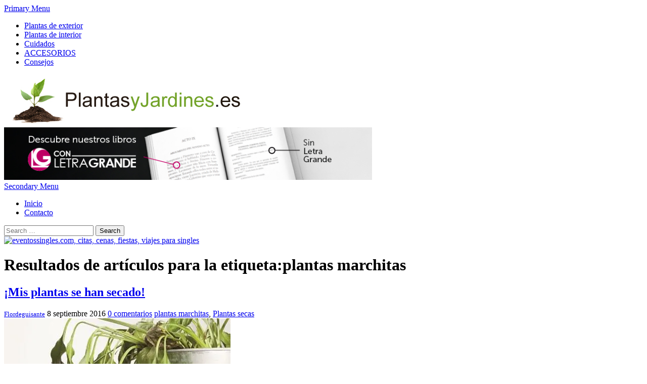

--- FILE ---
content_type: text/html; charset=UTF-8
request_url: https://www.plantasyjardines.es/tag/plantas-marchitas/
body_size: 13953
content:
<!DOCTYPE html>
<html class="no-js" lang="es">
<head>
<meta charset="UTF-8">
<meta name="viewport" content="width=device-width, initial-scale=1">
<link rel="profile" href="http://gmpg.org/xfn/11">
<link rel="pingback" href="https://www.plantasyjardines.es/xmlrpc.php">
<meta name="tradetracker-site-verification" content="3d28ced193794f4a4982e6a91cc8035cc7c81e0c" />

<script async='async' src='https://securepubads.g.doubleclick.net/static/glade.js'></script>


<title>Artículos con la etiqueta plantas marchitas - Página 1</title>

<!-- This site is optimized with the Yoast SEO plugin v9.0.3 - https://yoast.com/wordpress/plugins/seo/ -->
<meta name="description" content="Artículos etiquetados con el término plantas marchitas Página 1 de 1, Plantas de interior, plantas de exterior, paisajismo, jardines"/>
<link rel="canonical" href="https://www.plantasyjardines.es/tag/plantas-marchitas/" />
<link rel="publisher" href="https://plus.google.com/b/116795213836434203734/"/>
<meta name="twitter:card" content="summary" />
<meta name="twitter:description" content="Artículos etiquetados con el término plantas marchitas Página 1 de 1, Plantas de interior, plantas de exterior, paisajismo, jardines" />
<meta name="twitter:title" content="Artículos con la etiqueta plantas marchitas - Página 1" />
<!-- / Yoast SEO plugin. -->

<link rel='dns-prefetch' href='//s0.wp.com' />
<link rel='dns-prefetch' href='//s.w.org' />
<link rel="alternate" type="application/rss+xml" title="PlantasyJardines &raquo; Feed" href="https://www.plantasyjardines.es/feed/" />
<link rel="alternate" type="application/rss+xml" title="PlantasyJardines &raquo; RSS de los comentarios" href="https://www.plantasyjardines.es/comments/feed/" />
<link rel="alternate" type="application/rss+xml" title="PlantasyJardines &raquo; plantas marchitas RSS de la etiqueta" href="https://www.plantasyjardines.es/tag/plantas-marchitas/feed/" />
<!-- This site uses the Google Analytics by MonsterInsights plugin v7.10.4 - Using Analytics tracking - https://www.monsterinsights.com/ -->
<script type="text/javascript" data-cfasync="false">
	var mi_version         = '7.10.4';
	var mi_track_user      = true;
	var mi_no_track_reason = '';
	
	var disableStr = 'ga-disable-UA-678263-45';

	/* Function to detect opted out users */
	function __gaTrackerIsOptedOut() {
		return document.cookie.indexOf(disableStr + '=true') > -1;
	}

	/* Disable tracking if the opt-out cookie exists. */
	if ( __gaTrackerIsOptedOut() ) {
		window[disableStr] = true;
	}

	/* Opt-out function */
	function __gaTrackerOptout() {
	  document.cookie = disableStr + '=true; expires=Thu, 31 Dec 2099 23:59:59 UTC; path=/';
	  window[disableStr] = true;
	}
	
	if ( mi_track_user ) {
		(function(i,s,o,g,r,a,m){i['GoogleAnalyticsObject']=r;i[r]=i[r]||function(){
			(i[r].q=i[r].q||[]).push(arguments)},i[r].l=1*new Date();a=s.createElement(o),
			m=s.getElementsByTagName(o)[0];a.async=1;a.src=g;m.parentNode.insertBefore(a,m)
		})(window,document,'script','//www.google-analytics.com/analytics.js','__gaTracker');

		__gaTracker('create', 'UA-678263-45', 'auto');
		__gaTracker('set', 'forceSSL', true);
		__gaTracker('send','pageview');
	} else {
		console.log( "" );
		(function() {
			/* https://developers.google.com/analytics/devguides/collection/analyticsjs/ */
			var noopfn = function() {
				return null;
			};
			var noopnullfn = function() {
				return null;
			};
			var Tracker = function() {
				return null;
			};
			var p = Tracker.prototype;
			p.get = noopfn;
			p.set = noopfn;
			p.send = noopfn;
			var __gaTracker = function() {
				var len = arguments.length;
				if ( len === 0 ) {
					return;
				}
				var f = arguments[len-1];
				if ( typeof f !== 'object' || f === null || typeof f.hitCallback !== 'function' ) {
					console.log( 'Función desactivada __gaTracker(' + arguments[0] + " ....) porque no estás siendo rastreado. " + mi_no_track_reason );
					return;
				}
				try {
					f.hitCallback();
				} catch (ex) {

				}
			};
			__gaTracker.create = function() {
				return new Tracker();
			};
			__gaTracker.getByName = noopnullfn;
			__gaTracker.getAll = function() {
				return [];
			};
			__gaTracker.remove = noopfn;
			window['__gaTracker'] = __gaTracker;
					})();
		}
</script>
<!-- / Google Analytics by MonsterInsights -->
		<script type="text/javascript">
			window._wpemojiSettings = {"baseUrl":"https:\/\/s.w.org\/images\/core\/emoji\/11\/72x72\/","ext":".png","svgUrl":"https:\/\/s.w.org\/images\/core\/emoji\/11\/svg\/","svgExt":".svg","source":{"concatemoji":"https:\/\/www.plantasyjardines.es\/wp-includes\/js\/wp-emoji-release.min.js?ver=4.9.26"}};
			!function(e,a,t){var n,r,o,i=a.createElement("canvas"),p=i.getContext&&i.getContext("2d");function s(e,t){var a=String.fromCharCode;p.clearRect(0,0,i.width,i.height),p.fillText(a.apply(this,e),0,0);e=i.toDataURL();return p.clearRect(0,0,i.width,i.height),p.fillText(a.apply(this,t),0,0),e===i.toDataURL()}function c(e){var t=a.createElement("script");t.src=e,t.defer=t.type="text/javascript",a.getElementsByTagName("head")[0].appendChild(t)}for(o=Array("flag","emoji"),t.supports={everything:!0,everythingExceptFlag:!0},r=0;r<o.length;r++)t.supports[o[r]]=function(e){if(!p||!p.fillText)return!1;switch(p.textBaseline="top",p.font="600 32px Arial",e){case"flag":return s([55356,56826,55356,56819],[55356,56826,8203,55356,56819])?!1:!s([55356,57332,56128,56423,56128,56418,56128,56421,56128,56430,56128,56423,56128,56447],[55356,57332,8203,56128,56423,8203,56128,56418,8203,56128,56421,8203,56128,56430,8203,56128,56423,8203,56128,56447]);case"emoji":return!s([55358,56760,9792,65039],[55358,56760,8203,9792,65039])}return!1}(o[r]),t.supports.everything=t.supports.everything&&t.supports[o[r]],"flag"!==o[r]&&(t.supports.everythingExceptFlag=t.supports.everythingExceptFlag&&t.supports[o[r]]);t.supports.everythingExceptFlag=t.supports.everythingExceptFlag&&!t.supports.flag,t.DOMReady=!1,t.readyCallback=function(){t.DOMReady=!0},t.supports.everything||(n=function(){t.readyCallback()},a.addEventListener?(a.addEventListener("DOMContentLoaded",n,!1),e.addEventListener("load",n,!1)):(e.attachEvent("onload",n),a.attachEvent("onreadystatechange",function(){"complete"===a.readyState&&t.readyCallback()})),(n=t.source||{}).concatemoji?c(n.concatemoji):n.wpemoji&&n.twemoji&&(c(n.twemoji),c(n.wpemoji)))}(window,document,window._wpemojiSettings);
		</script>
		<style type="text/css">
img.wp-smiley,
img.emoji {
	display: inline !important;
	border: none !important;
	box-shadow: none !important;
	height: 1em !important;
	width: 1em !important;
	margin: 0 .07em !important;
	vertical-align: -0.1em !important;
	background: none !important;
	padding: 0 !important;
}
</style>
<link rel='stylesheet' id='cookie-notice-front-css'  href='https://www.plantasyjardines.es/wp-content/plugins/cookie-notice/css/front.min.css?ver=4.9.26' type='text/css' media='all' />
<link rel='stylesheet' id='junkie-shortcodes-css'  href='https://www.plantasyjardines.es/wp-content/plugins/theme-junkie-shortcodes/assets/css/junkie-shortcodes.css?ver=4.9.26' type='text/css' media='all' />
<link rel='stylesheet' id='wp-pagenavi-css'  href='https://www.plantasyjardines.es/wp-content/plugins/wp-pagenavi/pagenavi-css.css?ver=2.70' type='text/css' media='all' />
<link rel='stylesheet' id='supernews-style-css'  href='https://www.plantasyjardines.es/wp-content/themes/supernews/style.min.css?ver=4.9.26' type='text/css' media='all' />
<link rel='stylesheet' id='supernews-responsive-css'  href='https://www.plantasyjardines.es/wp-content/themes/supernews/assets/css/responsive.css?ver=4.9.26' type='text/css' media='all' />
<link rel='stylesheet' id='supernews-colors-css'  href='https://www.plantasyjardines.es/wp-content/themes/supernews/assets/css/colors/default.css?ver=4.9.26' type='text/css' media='all' />
<link rel='stylesheet' id='newsletter-css'  href='https://www.plantasyjardines.es/wp-content/plugins/newsletter/style.css?ver=6.7.2' type='text/css' media='all' />
<link rel='stylesheet' id='jetpack_css-css'  href='https://www.plantasyjardines.es/wp-content/plugins/jetpack/css/jetpack.css?ver=6.6.5' type='text/css' media='all' />
<script type='text/javascript' src='https://www.plantasyjardines.es/wp-includes/js/jquery/jquery.js?ver=1.12.4'></script>
<script type='text/javascript' src='https://www.plantasyjardines.es/wp-includes/js/jquery/jquery-migrate.min.js?ver=1.4.1'></script>
<script type='text/javascript'>
/* <![CDATA[ */
var monsterinsights_frontend = {"js_events_tracking":"true","download_extensions":"doc,pdf,ppt,zip,xls,docx,pptx,xlsx","inbound_paths":"[]","home_url":"https:\/\/www.plantasyjardines.es","hash_tracking":"false"};
/* ]]> */
</script>
<script type='text/javascript' src='https://www.plantasyjardines.es/wp-content/plugins/google-analytics-for-wordpress/assets/js/frontend.min.js?ver=7.10.4'></script>
<script type='text/javascript'>
/* <![CDATA[ */
var cnArgs = {"ajaxUrl":"https:\/\/www.plantasyjardines.es\/wp-admin\/admin-ajax.php","nonce":"98a07eb879","hideEffect":"fade","position":"bottom","onScroll":"0","onScrollOffset":"100","onClick":"0","cookieName":"cookie_notice_accepted","cookieTime":"2592000","cookieTimeRejected":"2592000","cookiePath":"\/","cookieDomain":"","redirection":"0","cache":"0","refuse":"0","revokeCookies":"0","revokeCookiesOpt":"automatic","secure":"1","coronabarActive":"0"};
/* ]]> */
</script>
<script type='text/javascript' src='https://www.plantasyjardines.es/wp-content/plugins/cookie-notice/js/front.min.js?ver=1.3.2'></script>
<link rel='https://api.w.org/' href='https://www.plantasyjardines.es/wp-json/' />
<link rel="EditURI" type="application/rsd+xml" title="RSD" href="https://www.plantasyjardines.es/xmlrpc.php?rsd" />
<link rel="wlwmanifest" type="application/wlwmanifest+xml" href="https://www.plantasyjardines.es/wp-includes/wlwmanifest.xml" /> 
<meta name="generator" content="WordPress 4.9.26" />
<script type="text/javascript">
(function(url){
	if(/(?:Chrome\/26\.0\.1410\.63 Safari\/537\.31|WordfenceTestMonBot)/.test(navigator.userAgent)){ return; }
	var addEvent = function(evt, handler) {
		if (window.addEventListener) {
			document.addEventListener(evt, handler, false);
		} else if (window.attachEvent) {
			document.attachEvent('on' + evt, handler);
		}
	};
	var removeEvent = function(evt, handler) {
		if (window.removeEventListener) {
			document.removeEventListener(evt, handler, false);
		} else if (window.detachEvent) {
			document.detachEvent('on' + evt, handler);
		}
	};
	var evts = 'contextmenu dblclick drag dragend dragenter dragleave dragover dragstart drop keydown keypress keyup mousedown mousemove mouseout mouseover mouseup mousewheel scroll'.split(' ');
	var logHuman = function() {
		if (window.wfLogHumanRan) { return; }
		window.wfLogHumanRan = true;
		var wfscr = document.createElement('script');
		wfscr.type = 'text/javascript';
		wfscr.async = true;
		wfscr.src = url + '&r=' + Math.random();
		(document.getElementsByTagName('head')[0]||document.getElementsByTagName('body')[0]).appendChild(wfscr);
		for (var i = 0; i < evts.length; i++) {
			removeEvent(evts[i], logHuman);
		}
	};
	for (var i = 0; i < evts.length; i++) {
		addEvent(evts[i], logHuman);
	}
})('//www.plantasyjardines.es/?wordfence_lh=1&hid=CD0D51D060BC12439BF746AA276D7E87');
</script>
<link rel='dns-prefetch' href='//v0.wordpress.com'/>
<link rel='dns-prefetch' href='//i0.wp.com'/>
<link rel='dns-prefetch' href='//i1.wp.com'/>
<link rel='dns-prefetch' href='//i2.wp.com'/>
<style type='text/css'>img#wpstats{display:none}</style><style type="text/css">.broken_link, a.broken_link {
	text-decoration: line-through;
}</style><!--[if lte IE 9]>
<script src="https://www.plantasyjardines.es/wp-content/themes/supernews/assets/js/html5shiv.js"></script>
<![endif]-->
</head>

<body class="archive tag tag-plantas-marchitas tag-586 cookies-not-set group-blog layout-3c" itemscope="itemscope" itemtype="http://schema.org/WebPage">

<div id="page" class="hfeed site">

	<header id="masthead" class="site-header container clearfix" role="banner" itemscope="itemscope" itemtype="http://schema.org/WPHeader">
		
		
	<div id="primary-bar" class="clearfix">
				
		<a id="primary-mobile-menu" href="#"><i class="fa fa-bars"></i> Primary Menu</a>

		<nav id="primary-nav" role="navigation" itemscope="itemscope" itemtype="http://schema.org/SiteNavigationElement">

			<ul id="primary-menu" class="sf-menu"><li  id="menu-item-12866" class="menu-item menu-item-type-taxonomy menu-item-object-category menu-item-12866"><a href="https://www.plantasyjardines.es/category/tu-jardin/plantas-de-exterior/">Plantas de exterior</a></li>
<li  id="menu-item-12867" class="menu-item menu-item-type-taxonomy menu-item-object-category menu-item-12867"><a href="https://www.plantasyjardines.es/category/tu-jardin/plantas-de-interior/">Plantas de interior</a></li>
<li  id="menu-item-12868" class="menu-item menu-item-type-taxonomy menu-item-object-category menu-item-12868"><a href="https://www.plantasyjardines.es/category/para-ti/cuidados/">Cuidados</a></li>
<li  id="menu-item-13343" class="menu-item menu-item-type-taxonomy menu-item-object-category menu-item-13343"><a href="https://www.plantasyjardines.es/category/accesorios/">ACCESORIOS</a></li>
<li  id="menu-item-13344" class="menu-item menu-item-type-taxonomy menu-item-object-category menu-item-13344"><a href="https://www.plantasyjardines.es/category/para-ti/consejos/">Consejos</a></li>
</ul>
		</nav><!-- #primary-nav -->
		
		
	</div><!-- #primary-bar -->


		<div id="logo" itemscope itemtype="http://schema.org/Brand">
<a href="https://www.plantasyjardines.es" itemprop="url" rel="home">
<img itemprop="logo" src="http://www.plantasyjardines.es/wp-content/uploads/2017/05/logo-pyj-new.jpg" alt="PlantasyJardines" />
</a>
</div>

					<div class="header-ad">
				<a target="_blank" title="¡Ediciones Letra Grande hace literatura para todos!" href="https://librosenletragrande.com"><img  style="width:728px" alt="¡Ediciones Letra Grande hace literatura para todos!" src="https://librosenletragrande.com/img/banners/LG_770_x_110.jpg"/></a>			</div>
		
		<div class="clearfix"></div>

		
	<div id="secondary-bar" class="clearfix">
				
		<a id="secondary-mobile-menu" href="#"><i class="fa fa-bars"></i> Secondary Menu</a>

		<nav id="secondary-nav" role="navigation">

			<ul id="secondary-menu" class="sf-menu"><li  id="menu-item-12864" class="menu-item menu-item-type-custom menu-item-object-custom menu-item-home menu-item-12864 home_item current_item"><a title="Plantas de interior y exterior" href="http://www.plantasyjardines.es"><i class="fa fa-home"></i>Inicio</a></li>
<li  id="menu-item-12865" class="menu-item menu-item-type-post_type menu-item-object-page menu-item-12865"><a href="https://www.plantasyjardines.es/contacto/">Contacto</a></li>
</ul>
		</nav><!-- #secondary-nav -->

		<div class="header-search">

			<i class="fa fa-search"></i>
			<i class="fa fa-times"></i>

			<div class="search-form">
				<form action="https://www.plantasyjardines.es/" id="searchform" method="get">
					<input type="text" name="s" id="s" placeholder="Search &hellip;">
					<button type="submit" name="submit" id="searchsubmit">Search</button>
				</form>
			</div><!-- .search-form -->		  

		</div><!-- .header-search -->

	</div><!-- #secondary-bar -->


	</header><!-- #masthead -->

	<main id="main" class="site-main container" role="main" style="display:block;">
	
	<div id="primary" class="content-area column">

					<div class="header-ad">
				<a target="_blank" title="eventossingles.com, citas, cenas, fiestas, viajes para singles" href="https://eventossingles.com/"><img alt="eventossingles.com, citas, cenas, fiestas, viajes para singles" src="https://eventossingles.com/img/banners/728x90.jpg"/></a>			</div>
		
		<div id="content" class="content-loop category-box blog-list" role="main" itemprop="mainContentOfPage" itemscope itemtype="http://schema.org/Blog">

		
			<h1 class="section-title"><strong>Resultados de artículos para la etiqueta:plantas marchitas</strong></h1>

			
									<article id="post-13502" class="post-13502 post type-post status-publish format-standard has-post-thumbnail hentry category-cuidados category-enfermedades-de-las-plantas-2 category-para-ti tag-plantas-marchitas tag-plantas-secas entry" itemscope="itemscope" itemtype="http://schema.org/BlogPosting" itemprop="blogPost">

	
	
	<h2 class="entry-title" itemprop="headline"><a href="https://www.plantasyjardines.es/mis-plantas-se-secado/" rel="bookmark" itemprop="url">¡Mis plantas se han secado!</a></h2>
			<div class="entry-meta">
				<span class="entry-author author vcard" itemprop="author" itemscope="itemscope" itemtype="http://schema.org/Person"><i class="fa fa-user"></i> <a class="url fn n" href="https://www.plantasyjardines.es/author/aurora/" itemprop="url"><small itemprop="name">Flordeguisante</small></a></span>
	
	<span class="entry-date"><i class="fa fa-clock-o"></i> <time class="entry-date published" datetime="2016-09-08T12:09:25+00:00" itemprop="datePublished">8 septiembre 2016</time></span>

			<span class="entry-comment"><i class="fa fa-comments"></i> <a href="https://www.plantasyjardines.es/mis-plantas-se-secado/#respond" itemprop="discussionURL">0 comentarios</a></span>
	
			<span class="entry-tags" itemprop="keywords"><i class="fa fa-tags"></i> <a href="https://www.plantasyjardines.es/tag/plantas-marchitas/" rel="tag">plantas marchitas</a>, <a href="https://www.plantasyjardines.es/tag/plantas-secas/" rel="tag">Plantas secas</a></span>
	
		</div><!-- .entry-meta -->
	
			<a href="https://www.plantasyjardines.es/mis-plantas-se-secado/"><img width="448" height="336" src="https://i2.wp.com/www.plantasyjardines.es/wp-content/uploads/2016/09/comp-3508050-plant-limp.jpg?resize=448%2C336&amp;ssl=1" class="entry-thumbnail wp-post-image" alt="¡Mis plantas se han secado!" srcset="https://i2.wp.com/www.plantasyjardines.es/wp-content/uploads/2016/09/comp-3508050-plant-limp.jpg?w=448&amp;ssl=1 448w, https://i2.wp.com/www.plantasyjardines.es/wp-content/uploads/2016/09/comp-3508050-plant-limp.jpg?resize=300%2C225&amp;ssl=1 300w, https://i2.wp.com/www.plantasyjardines.es/wp-content/uploads/2016/09/comp-3508050-plant-limp.jpg?resize=320%2C240&amp;ssl=1 320w" sizes="(max-width: 448px) 100vw, 448px" itemprop="image" data-attachment-id="13504" data-permalink="https://www.plantasyjardines.es/mis-plantas-se-secado/comp-3508050-plant-limp/" data-orig-file="https://i2.wp.com/www.plantasyjardines.es/wp-content/uploads/2016/09/comp-3508050-plant-limp.jpg?fit=448%2C336&amp;ssl=1" data-orig-size="448,336" data-comments-opened="1" data-image-meta="{&quot;aperture&quot;:&quot;0&quot;,&quot;credit&quot;:&quot;&quot;,&quot;camera&quot;:&quot;&quot;,&quot;caption&quot;:&quot;&quot;,&quot;created_timestamp&quot;:&quot;0&quot;,&quot;copyright&quot;:&quot;&quot;,&quot;focal_length&quot;:&quot;0&quot;,&quot;iso&quot;:&quot;0&quot;,&quot;shutter_speed&quot;:&quot;0&quot;,&quot;title&quot;:&quot;&quot;,&quot;orientation&quot;:&quot;0&quot;}" data-image-title="comp-3508050-plant-limp" data-image-description="" data-medium-file="https://i2.wp.com/www.plantasyjardines.es/wp-content/uploads/2016/09/comp-3508050-plant-limp.jpg?fit=300%2C225&amp;ssl=1" data-large-file="https://i2.wp.com/www.plantasyjardines.es/wp-content/uploads/2016/09/comp-3508050-plant-limp.jpg?fit=448%2C336&amp;ssl=1" /></a>
	
	<div class="entry-content" itemprop="description">
		<p>¿Tus plantas se han secado? Has vuelto de vacaciones y has encontrado a tus macetas marchitas? No te preocupes, es posible que todavía puedas recuperarlas. En muchas ocasiones, aunque las plantas tengan la apariencia de estar muertas, pueden haber entrado súbitamente en estado de letargo debido a condiciones extremas como el clima o la falta de riego.&hellip;</p>
	</div><!-- .entry-content -->

	<div class="more-link">
	    <a href="https://www.plantasyjardines.es/mis-plantas-se-secado/">Leer el resto del artículo</a>
	</div><!-- .more-link -->

	 
	
</article><!-- #post-## -->
				
			
									<article id="post-2888" class="post-2888 post type-post status-publish format-standard has-post-thumbnail hentry category-curiosidades tag-naranja tag-plantas-marchitas tag-trucos tag-zumo tag-zumo-de-naranja entry" itemscope="itemscope" itemtype="http://schema.org/BlogPosting" itemprop="blogPost">

	
	
	<h2 class="entry-title" itemprop="headline"><a href="https://www.plantasyjardines.es/zumo-de-naranja-para-plantas-marchitas/" rel="bookmark" itemprop="url">Zumo de naranja para plantas marchitas</a></h2>
			<div class="entry-meta">
				<span class="entry-author author vcard" itemprop="author" itemscope="itemscope" itemtype="http://schema.org/Person"><i class="fa fa-user"></i> <a class="url fn n" href="https://www.plantasyjardines.es/author/calintz/" itemprop="url"><small itemprop="name">Calintz</small></a></span>
	
	<span class="entry-date"><i class="fa fa-clock-o"></i> <time class="entry-date published" datetime="2010-10-28T10:30:42+00:00" itemprop="datePublished">28 octubre 2010</time></span>

			<span class="entry-comment"><i class="fa fa-comments"></i> <a href="https://www.plantasyjardines.es/zumo-de-naranja-para-plantas-marchitas/#respond" itemprop="discussionURL">0 comentarios</a></span>
	
			<span class="entry-tags" itemprop="keywords"><i class="fa fa-tags"></i> <a href="https://www.plantasyjardines.es/tag/naranja/" rel="tag">naranja</a>, <a href="https://www.plantasyjardines.es/tag/plantas-marchitas/" rel="tag">plantas marchitas</a>, <a href="https://www.plantasyjardines.es/tag/trucos/" rel="tag">trucos</a>, <a href="https://www.plantasyjardines.es/tag/zumo/" rel="tag">zumo</a>, <a href="https://www.plantasyjardines.es/tag/zumo-de-naranja/" rel="tag">zumo de naranja</a></span>
	
		</div><!-- .entry-meta -->
	
			<a href="https://www.plantasyjardines.es/zumo-de-naranja-para-plantas-marchitas/"><img width="283" height="310" src="https://i2.wp.com/www.plantasyjardines.es/wp-content/uploads/2010/10/marchita.gif?resize=283%2C310&amp;ssl=1" class="entry-thumbnail wp-post-image" alt="Zumo de naranja para plantas marchitas" srcset="https://i2.wp.com/www.plantasyjardines.es/wp-content/uploads/2010/10/marchita.gif?w=283&amp;ssl=1 283w, https://i2.wp.com/www.plantasyjardines.es/wp-content/uploads/2010/10/marchita.gif?resize=273%2C300&amp;ssl=1 273w" sizes="(max-width: 283px) 100vw, 283px" itemprop="image" data-attachment-id="2890" data-permalink="https://www.plantasyjardines.es/zumo-de-naranja-para-plantas-marchitas/marchita/" data-orig-file="https://i2.wp.com/www.plantasyjardines.es/wp-content/uploads/2010/10/marchita.gif?fit=283%2C310&amp;ssl=1" data-orig-size="283,310" data-comments-opened="1" data-image-meta="{&quot;aperture&quot;:&quot;0&quot;,&quot;credit&quot;:&quot;&quot;,&quot;camera&quot;:&quot;&quot;,&quot;caption&quot;:&quot;&quot;,&quot;created_timestamp&quot;:&quot;0&quot;,&quot;copyright&quot;:&quot;&quot;,&quot;focal_length&quot;:&quot;0&quot;,&quot;iso&quot;:&quot;0&quot;,&quot;shutter_speed&quot;:&quot;0&quot;,&quot;title&quot;:&quot;&quot;}" data-image-title="marchita" data-image-description="" data-medium-file="https://i2.wp.com/www.plantasyjardines.es/wp-content/uploads/2010/10/marchita.gif?fit=273%2C300&amp;ssl=1" data-large-file="https://i2.wp.com/www.plantasyjardines.es/wp-content/uploads/2010/10/marchita.gif?fit=283%2C310&amp;ssl=1" /></a>
	
	<div class="entry-content" itemprop="description">
		<p>Cuando nos despistamos con las plantas a menudo nos damos cuenta tarde de que una planta se ha marchitado e intentamos por todos los medios poner remedio echándole agua, intentando revivirla. Sin embargo, quizás un remedio más efectivo, aparte de darle unos mayores cuidados durante unos días, sería usar el zumo de naranja. Este truco&hellip;</p>
	</div><!-- .entry-content -->

	<div class="more-link">
	    <a href="https://www.plantasyjardines.es/zumo-de-naranja-para-plantas-marchitas/">Leer el resto del artículo</a>
	</div><!-- .more-link -->

	 
	
</article><!-- #post-## -->
				
			
			<div class="clearfix"></div>

			
	

		
		</div><!-- #content -->
	</div><!-- #primary -->


<div class="widget-area sidbear sidebar1 column" role="complementary" aria-label="Secondary Sidebar" itemscope="itemscope" itemtype="http://schema.org/WPSideBar">
	<aside id="supernews-recent-2" class="widget widget-supernews-recent posts-thumbnail-widget"><h3 class="widget-title"><strong>Artículos recientes</strong></h3><ul class="standard-style"><li><a href="https://www.plantasyjardines.es/trabajos-otono-jardin/" rel="bookmark"><img width="64" height="64" src="https://i0.wp.com/www.plantasyjardines.es/wp-content/uploads/2016/09/tareas-de-jardineria-para-otono.jpg?resize=64%2C64&amp;ssl=1" class="entry-thumb wp-post-image" alt="Trabajos de otoño para el jardín" srcset="https://i0.wp.com/www.plantasyjardines.es/wp-content/uploads/2016/09/tareas-de-jardineria-para-otono.jpg?resize=150%2C150&amp;ssl=1 150w, https://i0.wp.com/www.plantasyjardines.es/wp-content/uploads/2016/09/tareas-de-jardineria-para-otono.jpg?resize=65%2C65&amp;ssl=1 65w, https://i0.wp.com/www.plantasyjardines.es/wp-content/uploads/2016/09/tareas-de-jardineria-para-otono.jpg?resize=200%2C200&amp;ssl=1 200w, https://i0.wp.com/www.plantasyjardines.es/wp-content/uploads/2016/09/tareas-de-jardineria-para-otono.jpg?resize=90%2C90&amp;ssl=1 90w, https://i0.wp.com/www.plantasyjardines.es/wp-content/uploads/2016/09/tareas-de-jardineria-para-otono.jpg?resize=64%2C64&amp;ssl=1 64w" sizes="(max-width: 64px) 100vw, 64px" itemprop="image" data-attachment-id="13587" data-permalink="https://www.plantasyjardines.es/trabajos-otono-jardin/tareas-de-jardineria-para-otono/" data-orig-file="https://i0.wp.com/www.plantasyjardines.es/wp-content/uploads/2016/09/tareas-de-jardineria-para-otono.jpg?fit=800%2C533&amp;ssl=1" data-orig-size="800,533" data-comments-opened="1" data-image-meta="{&quot;aperture&quot;:&quot;0&quot;,&quot;credit&quot;:&quot;&quot;,&quot;camera&quot;:&quot;&quot;,&quot;caption&quot;:&quot;&quot;,&quot;created_timestamp&quot;:&quot;0&quot;,&quot;copyright&quot;:&quot;&quot;,&quot;focal_length&quot;:&quot;0&quot;,&quot;iso&quot;:&quot;0&quot;,&quot;shutter_speed&quot;:&quot;0&quot;,&quot;title&quot;:&quot;&quot;,&quot;orientation&quot;:&quot;1&quot;}" data-image-title="tareas-de-jardineria-para-otono" data-image-description="" data-medium-file="https://i0.wp.com/www.plantasyjardines.es/wp-content/uploads/2016/09/tareas-de-jardineria-para-otono.jpg?fit=300%2C200&amp;ssl=1" data-large-file="https://i0.wp.com/www.plantasyjardines.es/wp-content/uploads/2016/09/tareas-de-jardineria-para-otono.jpg?fit=728%2C485&amp;ssl=1" /></a><h2 class="entry-title"><a href="https://www.plantasyjardines.es/trabajos-otono-jardin/" rel="bookmark">Trabajos de otoño para el jardín</a></h2></li><li><a href="https://www.plantasyjardines.es/kit-cultivo-para-ninos/" rel="bookmark"><img width="64" height="64" src="https://i2.wp.com/www.plantasyjardines.es/wp-content/uploads/2016/09/Kit-de-cultivo.jpg?resize=64%2C64&amp;ssl=1" class="entry-thumb wp-post-image" alt="Kit de cultivo para niños" srcset="https://i2.wp.com/www.plantasyjardines.es/wp-content/uploads/2016/09/Kit-de-cultivo.jpg?resize=150%2C150&amp;ssl=1 150w, https://i2.wp.com/www.plantasyjardines.es/wp-content/uploads/2016/09/Kit-de-cultivo.jpg?resize=65%2C65&amp;ssl=1 65w, https://i2.wp.com/www.plantasyjardines.es/wp-content/uploads/2016/09/Kit-de-cultivo.jpg?resize=200%2C200&amp;ssl=1 200w, https://i2.wp.com/www.plantasyjardines.es/wp-content/uploads/2016/09/Kit-de-cultivo.jpg?resize=90%2C90&amp;ssl=1 90w, https://i2.wp.com/www.plantasyjardines.es/wp-content/uploads/2016/09/Kit-de-cultivo.jpg?resize=64%2C64&amp;ssl=1 64w" sizes="(max-width: 64px) 100vw, 64px" itemprop="image" data-attachment-id="13580" data-permalink="https://www.plantasyjardines.es/kit-cultivo-para-ninos/kit-de-cultivo/" data-orig-file="https://i2.wp.com/www.plantasyjardines.es/wp-content/uploads/2016/09/Kit-de-cultivo.jpg?fit=493%2C395&amp;ssl=1" data-orig-size="493,395" data-comments-opened="1" data-image-meta="{&quot;aperture&quot;:&quot;0&quot;,&quot;credit&quot;:&quot;&quot;,&quot;camera&quot;:&quot;&quot;,&quot;caption&quot;:&quot;&quot;,&quot;created_timestamp&quot;:&quot;0&quot;,&quot;copyright&quot;:&quot;&quot;,&quot;focal_length&quot;:&quot;0&quot;,&quot;iso&quot;:&quot;0&quot;,&quot;shutter_speed&quot;:&quot;0&quot;,&quot;title&quot;:&quot;&quot;,&quot;orientation&quot;:&quot;1&quot;}" data-image-title="kit-de-cultivo" data-image-description="" data-medium-file="https://i2.wp.com/www.plantasyjardines.es/wp-content/uploads/2016/09/Kit-de-cultivo.jpg?fit=300%2C240&amp;ssl=1" data-large-file="https://i2.wp.com/www.plantasyjardines.es/wp-content/uploads/2016/09/Kit-de-cultivo.jpg?fit=493%2C395&amp;ssl=1" /></a><h2 class="entry-title"><a href="https://www.plantasyjardines.es/kit-cultivo-para-ninos/" rel="bookmark">Kit de cultivo para niños</a></h2></li><li><a href="https://www.plantasyjardines.es/cuida-planta-koubachi/" rel="bookmark"><img width="64" height="64" src="https://i2.wp.com/www.plantasyjardines.es/wp-content/uploads/2016/09/sensor-de-plantas-koubachi.jpg?resize=64%2C64&amp;ssl=1" class="entry-thumb wp-post-image" alt="Cuida tu planta con Koubachi" srcset="https://i2.wp.com/www.plantasyjardines.es/wp-content/uploads/2016/09/sensor-de-plantas-koubachi.jpg?resize=150%2C150&amp;ssl=1 150w, https://i2.wp.com/www.plantasyjardines.es/wp-content/uploads/2016/09/sensor-de-plantas-koubachi.jpg?resize=65%2C65&amp;ssl=1 65w, https://i2.wp.com/www.plantasyjardines.es/wp-content/uploads/2016/09/sensor-de-plantas-koubachi.jpg?resize=200%2C200&amp;ssl=1 200w, https://i2.wp.com/www.plantasyjardines.es/wp-content/uploads/2016/09/sensor-de-plantas-koubachi.jpg?resize=90%2C90&amp;ssl=1 90w, https://i2.wp.com/www.plantasyjardines.es/wp-content/uploads/2016/09/sensor-de-plantas-koubachi.jpg?resize=64%2C64&amp;ssl=1 64w" sizes="(max-width: 64px) 100vw, 64px" itemprop="image" data-attachment-id="13574" data-permalink="https://www.plantasyjardines.es/cuida-planta-koubachi/sensor-de-plantas-koubachi/" data-orig-file="https://i2.wp.com/www.plantasyjardines.es/wp-content/uploads/2016/09/sensor-de-plantas-koubachi.jpg?fit=800%2C392&amp;ssl=1" data-orig-size="800,392" data-comments-opened="1" data-image-meta="{&quot;aperture&quot;:&quot;0&quot;,&quot;credit&quot;:&quot;&quot;,&quot;camera&quot;:&quot;&quot;,&quot;caption&quot;:&quot;&quot;,&quot;created_timestamp&quot;:&quot;0&quot;,&quot;copyright&quot;:&quot;&quot;,&quot;focal_length&quot;:&quot;0&quot;,&quot;iso&quot;:&quot;0&quot;,&quot;shutter_speed&quot;:&quot;0&quot;,&quot;title&quot;:&quot;&quot;,&quot;orientation&quot;:&quot;1&quot;}" data-image-title="sensor-de-plantas-koubachi" data-image-description="" data-medium-file="https://i2.wp.com/www.plantasyjardines.es/wp-content/uploads/2016/09/sensor-de-plantas-koubachi.jpg?fit=300%2C147&amp;ssl=1" data-large-file="https://i2.wp.com/www.plantasyjardines.es/wp-content/uploads/2016/09/sensor-de-plantas-koubachi.jpg?fit=728%2C357&amp;ssl=1" /></a><h2 class="entry-title"><a href="https://www.plantasyjardines.es/cuida-planta-koubachi/" rel="bookmark">Cuida tu planta con Koubachi</a></h2></li><li><a href="https://www.plantasyjardines.es/3-ideas-fertilizar-nuestras-plantas/" rel="bookmark"><img width="64" height="64" src="https://i0.wp.com/www.plantasyjardines.es/wp-content/uploads/2016/09/jardin-casero-nj1a5.jpg?resize=64%2C64&amp;ssl=1" class="entry-thumb wp-post-image" alt="Fertilizar nuestras plantas, 3 idéas" srcset="https://i0.wp.com/www.plantasyjardines.es/wp-content/uploads/2016/09/jardin-casero-nj1a5.jpg?resize=150%2C150&amp;ssl=1 150w, https://i0.wp.com/www.plantasyjardines.es/wp-content/uploads/2016/09/jardin-casero-nj1a5.jpg?resize=65%2C65&amp;ssl=1 65w, https://i0.wp.com/www.plantasyjardines.es/wp-content/uploads/2016/09/jardin-casero-nj1a5.jpg?resize=200%2C200&amp;ssl=1 200w, https://i0.wp.com/www.plantasyjardines.es/wp-content/uploads/2016/09/jardin-casero-nj1a5.jpg?resize=90%2C90&amp;ssl=1 90w, https://i0.wp.com/www.plantasyjardines.es/wp-content/uploads/2016/09/jardin-casero-nj1a5.jpg?resize=64%2C64&amp;ssl=1 64w" sizes="(max-width: 64px) 100vw, 64px" itemprop="image" data-attachment-id="13569" data-permalink="https://www.plantasyjardines.es/3-ideas-fertilizar-nuestras-plantas/jardin-casero-nj1a5/" data-orig-file="https://i0.wp.com/www.plantasyjardines.es/wp-content/uploads/2016/09/jardin-casero-nj1a5.jpg?fit=800%2C519&amp;ssl=1" data-orig-size="800,519" data-comments-opened="1" data-image-meta="{&quot;aperture&quot;:&quot;0&quot;,&quot;credit&quot;:&quot;&quot;,&quot;camera&quot;:&quot;&quot;,&quot;caption&quot;:&quot;&quot;,&quot;created_timestamp&quot;:&quot;0&quot;,&quot;copyright&quot;:&quot;&quot;,&quot;focal_length&quot;:&quot;0&quot;,&quot;iso&quot;:&quot;0&quot;,&quot;shutter_speed&quot;:&quot;0&quot;,&quot;title&quot;:&quot;&quot;,&quot;orientation&quot;:&quot;1&quot;}" data-image-title="jardin-casero-nj1a5" data-image-description="" data-medium-file="https://i0.wp.com/www.plantasyjardines.es/wp-content/uploads/2016/09/jardin-casero-nj1a5.jpg?fit=300%2C195&amp;ssl=1" data-large-file="https://i0.wp.com/www.plantasyjardines.es/wp-content/uploads/2016/09/jardin-casero-nj1a5.jpg?fit=728%2C472&amp;ssl=1" /></a><h2 class="entry-title"><a href="https://www.plantasyjardines.es/3-ideas-fertilizar-nuestras-plantas/" rel="bookmark">Fertilizar nuestras plantas, 3 idéas</a></h2></li><li><a href="https://www.plantasyjardines.es/igloo-invernadero-diseno-jardin/" rel="bookmark"><img width="64" height="64" src="https://i2.wp.com/www.plantasyjardines.es/wp-content/uploads/2016/09/24YZXXPCrss.jpg?resize=64%2C64&amp;ssl=1" class="entry-thumb wp-post-image" alt="Igloo, el invernadero de diseño para tu jardín" srcset="https://i2.wp.com/www.plantasyjardines.es/wp-content/uploads/2016/09/24YZXXPCrss.jpg?resize=150%2C150&amp;ssl=1 150w, https://i2.wp.com/www.plantasyjardines.es/wp-content/uploads/2016/09/24YZXXPCrss.jpg?resize=65%2C65&amp;ssl=1 65w, https://i2.wp.com/www.plantasyjardines.es/wp-content/uploads/2016/09/24YZXXPCrss.jpg?resize=200%2C200&amp;ssl=1 200w, https://i2.wp.com/www.plantasyjardines.es/wp-content/uploads/2016/09/24YZXXPCrss.jpg?resize=90%2C90&amp;ssl=1 90w, https://i2.wp.com/www.plantasyjardines.es/wp-content/uploads/2016/09/24YZXXPCrss.jpg?resize=64%2C64&amp;ssl=1 64w" sizes="(max-width: 64px) 100vw, 64px" itemprop="image" data-attachment-id="13559" data-permalink="https://www.plantasyjardines.es/igloo-invernadero-diseno-jardin/24yzxxpcrss/" data-orig-file="https://i2.wp.com/www.plantasyjardines.es/wp-content/uploads/2016/09/24YZXXPCrss.jpg?fit=604%2C456&amp;ssl=1" data-orig-size="604,456" data-comments-opened="1" data-image-meta="{&quot;aperture&quot;:&quot;0&quot;,&quot;credit&quot;:&quot;&quot;,&quot;camera&quot;:&quot;&quot;,&quot;caption&quot;:&quot;&quot;,&quot;created_timestamp&quot;:&quot;0&quot;,&quot;copyright&quot;:&quot;&quot;,&quot;focal_length&quot;:&quot;0&quot;,&quot;iso&quot;:&quot;0&quot;,&quot;shutter_speed&quot;:&quot;0&quot;,&quot;title&quot;:&quot;&quot;,&quot;orientation&quot;:&quot;0&quot;}" data-image-title="24yzxxpcrss" data-image-description="" data-medium-file="https://i2.wp.com/www.plantasyjardines.es/wp-content/uploads/2016/09/24YZXXPCrss.jpg?fit=300%2C226&amp;ssl=1" data-large-file="https://i2.wp.com/www.plantasyjardines.es/wp-content/uploads/2016/09/24YZXXPCrss.jpg?fit=604%2C456&amp;ssl=1" /></a><h2 class="entry-title"><a href="https://www.plantasyjardines.es/igloo-invernadero-diseno-jardin/" rel="bookmark">Igloo, el invernadero de diseño para tu jardín</a></h2></li></ul></aside></div><!-- #secondary -->
<div id="secondary" class="widget-area widget-primary sidebar2 column" role="complementary" aria-label="Primary Sidebar" itemscope="itemscope" itemtype="http://schema.org/WPSideBar">
	<aside id="wpcom_social_media_icons_widget-5" class="widget widget_wpcom_social_media_icons_widget"><h3 class="widget-title"><strong>Sociales</strong></h3><ul><li><a href="https://www.facebook.com/PlantasJardines/" class="genericon genericon-facebook" target="_blank"><span class="screen-reader-text">Ver perfil de PlantasJardines en Facebook</span></a></li><li><a href="https://twitter.com/plantasjardines/" class="genericon genericon-twitter" target="_blank"><span class="screen-reader-text">Ver perfil de plantasjardines en Twitter</span></a></li></ul></aside><aside id="supernews-ads-5" class="widget widget-supernews-ad widget_ads"><div class="adwidget"><a target="_blank" title="¡Ediciones Letra Grande hace literatura para todos!" href="https://librosenletragrande.com"><img  style="width:205px" alt="¡Ediciones Letra Grande hace literatura para todos!" src="https://librosenletragrande.com/img/banners/LG_205_x_749.jpg"/></a></div></aside><aside id="newsletterwidget-3" class="widget widget_newsletterwidget"><h3 class="widget-title"><strong>Suscríbete a nuestras novedades</strong></h3>Suscríbete a nuestro boletín para recibir noticias por correo.
<div class="tnp tnp-widget"><form method="post" action="https://www.plantasyjardines.es/?na=s" onsubmit="return newsletter_check(this)">

<input type="hidden" name="nlang" value="">
<input type="hidden" name="nr" value="widget">
<input type='hidden' name='nl[]' value='0'>
<div class="tnp-field tnp-field-email"><label>Email</label><input class="tnp-email" type="email" name="ne" required></div>
<div class="tnp-field tnp-field-button"><input class="tnp-submit" type="submit" value="Subscribe" >
</div>
</form>
</div>
</aside>			<aside id="wpt_widget-5" class="widget widget_wpt">			<div class="wpt_widget_content" id="wpt_widget-5_content" data-widget-number="5">
				<ul class="wpt-tabs has-4-tabs">
	                	                    	                        <li class="tab_title"><a href="#" id="popular-tab">Popular</a></li>
	                    	                	                    	                        <li class="tab_title"><a href="#" id="recent-tab">Recent</a></li>
	                    	                	                    	                        <li class="tab_title"><a href="#" id="comments-tab">Comments</a></li>
	                    	                	                    	                        <li class="tab_title"><a href="#" id="tags-tab">Tags</a></li>
	                    	                				</ul> <!--end .tabs-->
				<div class="clear"></div>
				<div class="inside">
											<div id="popular-tab-content" class="tab-content">
						</div> <!--end #popular-tab-content-->
																<div id="recent-tab-content" class="tab-content">
						</div> <!--end #recent-tab-content-->
																<div id="comments-tab-content" class="tab-content">
							<ul>
							</ul>
						</div> <!--end #comments-tab-content-->
																<div id="tags-tab-content" class="tab-content">
							<ul>
							</ul>
						</div> <!--end #tags-tab-content-->
										<div class="clear"></div>
				</div> <!--end .inside -->
								<div class="clear"></div>
			</div><!--end #tabber -->
						<script type="text/javascript">
				jQuery(function($) {
					$('#wpt_widget-5_content').data('args', {"allow_pagination":"1","post_num":"5","title_length":"15","comment_num":"5","show_thumb":"1","thumb_size":"small","show_date":null,"show_excerpt":null,"excerpt_length":"15","show_comment_num":"1","show_avatar":"1","show_love":null});
				});
			</script>
			</aside>			<aside id="categories-2" class="widget widget_categories"><h3 class="widget-title"><strong>Categorías</strong></h3>		<ul>
	<li class="cat-item cat-item-31"><a href="https://www.plantasyjardines.es/category/accesorios/" >ACCESORIOS</a> (159)
<ul class='children'>
	<li class="cat-item cat-item-32"><a href="https://www.plantasyjardines.es/category/accesorios/abonos/" >Abonos</a> (46)
</li>
	<li class="cat-item cat-item-33"><a href="https://www.plantasyjardines.es/category/accesorios/herramientas/" >Herramientas</a> (28)
</li>
	<li class="cat-item cat-item-34"><a href="https://www.plantasyjardines.es/category/accesorios/macetas/" >Macetas</a> (70)
</li>
</ul>
</li>
	<li class="cat-item cat-item-2223"><a href="https://www.plantasyjardines.es/category/el-huerto/" >El huerto</a> (131)
<ul class='children'>
	<li class="cat-item cat-item-22"><a href="https://www.plantasyjardines.es/category/el-huerto/huerto/" >Huerto</a> (107)
</li>
	<li class="cat-item cat-item-15"><a href="https://www.plantasyjardines.es/category/el-huerto/tareas-del-mes/" >Tareas del mes</a> (26)
</li>
</ul>
</li>
	<li class="cat-item cat-item-23"><a href="https://www.plantasyjardines.es/category/para-ti/" >PARA TI</a> (1.648)
<ul class='children'>
	<li class="cat-item cat-item-53"><a href="https://www.plantasyjardines.es/category/para-ti/consejos/" >Consejos</a> (99)
</li>
	<li class="cat-item cat-item-141"><a href="https://www.plantasyjardines.es/category/para-ti/cuidados/" >Cuidados</a> (432)
</li>
	<li class="cat-item cat-item-180"><a href="https://www.plantasyjardines.es/category/para-ti/curiosidades/" >curiosidades</a> (443)
</li>
	<li class="cat-item cat-item-29"><a href="https://www.plantasyjardines.es/category/para-ti/enlaces-de-interes/" >Enlaces de interes</a> (6)
</li>
	<li class="cat-item cat-item-30"><a href="https://www.plantasyjardines.es/category/para-ti/especiales/" >Especiales</a> (19)
</li>
	<li class="cat-item cat-item-24"><a href="https://www.plantasyjardines.es/category/para-ti/ferias-y-eventos/" >Ferias y eventos</a> (27)
</li>
	<li class="cat-item cat-item-25"><a href="https://www.plantasyjardines.es/category/para-ti/galeria-de-fotos/" >Galeria de fotos</a> (4)
</li>
	<li class="cat-item cat-item-1"><a href="https://www.plantasyjardines.es/category/para-ti/general/" >General</a> (589)
</li>
	<li class="cat-item cat-item-27"><a href="https://www.plantasyjardines.es/category/para-ti/jardines-del-mundo/" >Jardines del mundo</a> (201)
</li>
	<li class="cat-item cat-item-28"><a href="https://www.plantasyjardines.es/category/para-ti/libros-recomendados/" >Libros recomendados</a> (2)
</li>
	<li class="cat-item cat-item-181"><a href="https://www.plantasyjardines.es/category/para-ti/noticias/" >Noticias</a> (60)
</li>
</ul>
</li>
	<li class="cat-item cat-item-12"><a href="https://www.plantasyjardines.es/category/tu-jardin/" >TU JARDIN</a> (1.328)
<ul class='children'>
	<li class="cat-item cat-item-16"><a href="https://www.plantasyjardines.es/category/tu-jardin/arboles/" >Arboles</a> (128)
</li>
	<li class="cat-item cat-item-17"><a href="https://www.plantasyjardines.es/category/tu-jardin/arbustos/" >Arbustos</a> (150)
</li>
	<li class="cat-item cat-item-168"><a href="https://www.plantasyjardines.es/category/tu-jardin/bonsais-tu-jardin/" >Bonsais</a> (20)
</li>
	<li class="cat-item cat-item-20"><a href="https://www.plantasyjardines.es/category/tu-jardin/cesped/" >Cesped</a> (28)
</li>
	<li class="cat-item cat-item-1694"><a href="https://www.plantasyjardines.es/category/tu-jardin/enfermedades-de-las-plantas-2/" >Enfermedades de las plantas</a> (22)
</li>
	<li class="cat-item cat-item-21"><a href="https://www.plantasyjardines.es/category/tu-jardin/flores/" >Flores</a> (282)
</li>
	<li class="cat-item cat-item-14"><a href="https://www.plantasyjardines.es/category/tu-jardin/jardines/" >Jardines</a> (218)
</li>
	<li class="cat-item cat-item-13"><a href="https://www.plantasyjardines.es/category/tu-jardin/paisajismo/" >Paisajismo</a> (21)
</li>
	<li class="cat-item cat-item-18"><a href="https://www.plantasyjardines.es/category/tu-jardin/plantas/" >Plantas</a> (584)
</li>
	<li class="cat-item cat-item-1631"><a href="https://www.plantasyjardines.es/category/tu-jardin/plantas-comestibles/" >Plantas comestibles</a> (85)
</li>
	<li class="cat-item cat-item-1488"><a href="https://www.plantasyjardines.es/category/tu-jardin/plantas-de-exterior/" >Plantas de exterior</a> (252)
</li>
	<li class="cat-item cat-item-19"><a href="https://www.plantasyjardines.es/category/tu-jardin/plantas-de-interior/" >Plantas de interior</a> (215)
</li>
	<li class="cat-item cat-item-1629"><a href="https://www.plantasyjardines.es/category/tu-jardin/plantas-medicinales-tu-jardin/" >Plantas medicinales</a> (184)
</li>
	<li class="cat-item cat-item-1903"><a href="https://www.plantasyjardines.es/category/tu-jardin/plantas-silvestres/" >Plantas silvestres</a> (16)
</li>
	<li class="cat-item cat-item-192"><a href="https://www.plantasyjardines.es/category/tu-jardin/utilidades-de-las-plantas/" >Utilidades de las plantas</a> (21)
</li>
</ul>
</li>
		</ul>
</aside></div><!-- #secondary -->				
		<center><a target="_blank" title="¡Ediciones Letra Grande hace literatura para todos!" href="https://librosenletragrande.com"><img  style="width:980px" alt="¡Ediciones Letra Grande hace literatura para todos!" src="https://librosenletragrande.com/img/banners/LG_980_x_310.jpg"/></a></center>
		
	</main><!-- #content -->

	<footer id="footer" class="container clearfix" role="contentinfo" itemscope="itemscope" itemtype="http://schema.org/WPFooter">

		<div class="footer-column footer-column-1">
			<aside id="linkcat-35" class="widget widget_links"><h3 class="widget-title">Blogroll</h3>
	<ul class='xoxo blogroll'>
<li><a href="http://www.mundojardineria.com/" target="_blank">MundoJardineria</a></li>
<li><a href="http://www.entrepucheros.com">Recetas de cocina</a></li>
<li><a href="http://www.guiadeltrotamundos.es" rel="friend colleague" title="Viajes para trotamundos" target="_blank">Viajes para trotamundos</a></li>

	</ul>
</aside>
<aside id="linkcat-1709" class="widget widget_links"><h3 class="widget-title">redes sociales</h3>
	<ul class='xoxo blogroll'>
<li><a href="http://www.facebook.com/pages/Plantas-y-Jardines/295740845674" rel="me" target="_top">PlantasyJardines en Facebook</a></li>
<li><a href="http://twitter.com/plantasjardines" rel="me">PlantasYJardines en Twitter</a></li>

	</ul>
</aside>
<aside id="linkcat-37" class="widget widget_links"><h3 class="widget-title">Webs amigas</h3>
	<ul class='xoxo blogroll'>
<li><a href="https://www.blavox.com">audio libros</a></li>
<li><a href="https://stockstinvest.com">Directorios y listados en Excel para descargar</a></li>

	</ul>
</aside>
<aside id="linkcat-36" class="widget widget_links"><h3 class="widget-title">Webs sobre plantas</h3>
	<ul class='xoxo blogroll'>
<li><a href="http://www.consultaplantas.com/" target="_blank">ConsultaPlantas</a></li>
<li><a href="http://www.infojardin.com/" target="_blank">Infojardin</a></li>

	</ul>
</aside>
		</div>

		<div class="footer-column footer-column-2">
			<aside id="supernews-popular-2" class="widget widget-supernews-popular posts-thumbnail-widget"><h3 class="widget-title">Artículos más populares</h3><ul class="standard-style"><li><a href="https://www.plantasyjardines.es/espino-cerval-de-mar/" rel="bookmark"><img width="64" height="64" src="https://i0.wp.com/www.plantasyjardines.es/wp-content/uploads/2013/03/3337237861_e1b97876e0_m.jpg?resize=64%2C64&amp;ssl=1" class="entry-thumb wp-post-image" alt="Espino cerval de mar" itemprop="image" data-attachment-id="8317" data-permalink="https://www.plantasyjardines.es/espino-cerval-de-mar/attachment/8317/" data-orig-file="https://i0.wp.com/www.plantasyjardines.es/wp-content/uploads/2013/03/3337237861_e1b97876e0_m.jpg?fit=240%2C180&amp;ssl=1" data-orig-size="240,180" data-comments-opened="1" data-image-meta="{&quot;aperture&quot;:&quot;0&quot;,&quot;credit&quot;:&quot;&quot;,&quot;camera&quot;:&quot;&quot;,&quot;caption&quot;:&quot;&quot;,&quot;created_timestamp&quot;:&quot;0&quot;,&quot;copyright&quot;:&quot;&quot;,&quot;focal_length&quot;:&quot;0&quot;,&quot;iso&quot;:&quot;0&quot;,&quot;shutter_speed&quot;:&quot;0&quot;,&quot;title&quot;:&quot;&quot;}" data-image-title="" data-image-description="" data-medium-file="https://i0.wp.com/www.plantasyjardines.es/wp-content/uploads/2013/03/3337237861_e1b97876e0_m.jpg?fit=240%2C180&amp;ssl=1" data-large-file="https://i0.wp.com/www.plantasyjardines.es/wp-content/uploads/2013/03/3337237861_e1b97876e0_m.jpg?fit=240%2C180&amp;ssl=1" /></a><h2 class="entry-title"><a href="https://www.plantasyjardines.es/espino-cerval-de-mar/" rel="bookmark">Espino cerval de mar</a></h2></li><li><a href="https://www.plantasyjardines.es/como-eliminar-los-sapos-del-jardin/" rel="bookmark"><img width="64" height="64" src="https://i1.wp.com/www.plantasyjardines.es/wp-content/uploads/2012/01/sac.jpg?resize=64%2C64&amp;ssl=1" class="entry-thumb wp-post-image" alt="Cómo eliminar los sapos del jardín" itemprop="image" data-attachment-id="4869" data-permalink="https://www.plantasyjardines.es/como-eliminar-los-sapos-del-jardin/sac/" data-orig-file="https://i1.wp.com/www.plantasyjardines.es/wp-content/uploads/2012/01/sac.jpg?fit=500%2C332&amp;ssl=1" data-orig-size="500,332" data-comments-opened="1" data-image-meta="{&quot;aperture&quot;:&quot;0&quot;,&quot;credit&quot;:&quot;&quot;,&quot;camera&quot;:&quot;&quot;,&quot;caption&quot;:&quot;&quot;,&quot;created_timestamp&quot;:&quot;0&quot;,&quot;copyright&quot;:&quot;&quot;,&quot;focal_length&quot;:&quot;0&quot;,&quot;iso&quot;:&quot;0&quot;,&quot;shutter_speed&quot;:&quot;0&quot;,&quot;title&quot;:&quot;&quot;}" data-image-title="sac" data-image-description="" data-medium-file="https://i1.wp.com/www.plantasyjardines.es/wp-content/uploads/2012/01/sac.jpg?fit=300%2C199&amp;ssl=1" data-large-file="https://i1.wp.com/www.plantasyjardines.es/wp-content/uploads/2012/01/sac.jpg?fit=500%2C332&amp;ssl=1" /></a><h2 class="entry-title"><a href="https://www.plantasyjardines.es/como-eliminar-los-sapos-del-jardin/" rel="bookmark">Cómo eliminar los sapos del jardín</a></h2></li><li><a href="https://www.plantasyjardines.es/lirio-de-la-paz-o-cuna-de-moises/" rel="bookmark"><img width="64" height="64" src="https://i1.wp.com/www.plantasyjardines.es/wp-content/uploads/2011/12/cuna.jpg?resize=64%2C64&amp;ssl=1" class="entry-thumb wp-post-image" alt="Lirio de la paz o Cuna de Moisés" itemprop="image" data-attachment-id="4655" data-permalink="https://www.plantasyjardines.es/lirio-de-la-paz-o-cuna-de-moises/cuna/" data-orig-file="https://i1.wp.com/www.plantasyjardines.es/wp-content/uploads/2011/12/cuna.jpg?fit=281%2C500&amp;ssl=1" data-orig-size="281,500" data-comments-opened="1" data-image-meta="{&quot;aperture&quot;:&quot;0&quot;,&quot;credit&quot;:&quot;&quot;,&quot;camera&quot;:&quot;&quot;,&quot;caption&quot;:&quot;&quot;,&quot;created_timestamp&quot;:&quot;0&quot;,&quot;copyright&quot;:&quot;&quot;,&quot;focal_length&quot;:&quot;0&quot;,&quot;iso&quot;:&quot;0&quot;,&quot;shutter_speed&quot;:&quot;0&quot;,&quot;title&quot;:&quot;&quot;}" data-image-title="cuna" data-image-description="" data-medium-file="https://i1.wp.com/www.plantasyjardines.es/wp-content/uploads/2011/12/cuna.jpg?fit=168%2C300&amp;ssl=1" data-large-file="https://i1.wp.com/www.plantasyjardines.es/wp-content/uploads/2011/12/cuna.jpg?fit=281%2C500&amp;ssl=1" /></a><h2 class="entry-title"><a href="https://www.plantasyjardines.es/lirio-de-la-paz-o-cuna-de-moises/" rel="bookmark">Lirio de la paz o Cuna de Moisés</a></h2></li><li><a href="https://www.plantasyjardines.es/raiz-roja/" rel="bookmark"><img width="64" height="64" src="https://i1.wp.com/www.plantasyjardines.es/wp-content/uploads/2013/03/2446047316_9b4ef17aa1_m.jpg?resize=64%2C64&amp;ssl=1" class="entry-thumb wp-post-image" alt="Raíz roja del perú" itemprop="image" data-attachment-id="8329" data-permalink="https://www.plantasyjardines.es/raiz-roja/attachment/8329/" data-orig-file="https://i1.wp.com/www.plantasyjardines.es/wp-content/uploads/2013/03/2446047316_9b4ef17aa1_m.jpg?fit=240%2C159&amp;ssl=1" data-orig-size="240,159" data-comments-opened="1" data-image-meta="{&quot;aperture&quot;:&quot;0&quot;,&quot;credit&quot;:&quot;&quot;,&quot;camera&quot;:&quot;&quot;,&quot;caption&quot;:&quot;&quot;,&quot;created_timestamp&quot;:&quot;0&quot;,&quot;copyright&quot;:&quot;&quot;,&quot;focal_length&quot;:&quot;0&quot;,&quot;iso&quot;:&quot;0&quot;,&quot;shutter_speed&quot;:&quot;0&quot;,&quot;title&quot;:&quot;&quot;}" data-image-title="" data-image-description="" data-medium-file="https://i1.wp.com/www.plantasyjardines.es/wp-content/uploads/2013/03/2446047316_9b4ef17aa1_m.jpg?fit=240%2C159&amp;ssl=1" data-large-file="https://i1.wp.com/www.plantasyjardines.es/wp-content/uploads/2013/03/2446047316_9b4ef17aa1_m.jpg?fit=240%2C159&amp;ssl=1" /></a><h2 class="entry-title"><a href="https://www.plantasyjardines.es/raiz-roja/" rel="bookmark">Raíz roja del perú</a></h2></li><li><a href="https://www.plantasyjardines.es/la-santa-rita-que-no-florece/" rel="bookmark"><img width="64" height="64" src="https://i0.wp.com/www.plantasyjardines.es/wp-content/uploads/2012/06/231.jpg?resize=64%2C64&amp;ssl=1" class="entry-thumb wp-post-image" alt="La Santa Rita que no florece" itemprop="image" data-attachment-id="7867" data-permalink="https://www.plantasyjardines.es/la-santa-rita-que-no-florece/attachment/231/" data-orig-file="https://i0.wp.com/www.plantasyjardines.es/wp-content/uploads/2012/06/231.jpg?fit=500%2C375&amp;ssl=1" data-orig-size="500,375" data-comments-opened="1" data-image-meta="{&quot;aperture&quot;:&quot;0&quot;,&quot;credit&quot;:&quot;&quot;,&quot;camera&quot;:&quot;&quot;,&quot;caption&quot;:&quot;&quot;,&quot;created_timestamp&quot;:&quot;0&quot;,&quot;copyright&quot;:&quot;&quot;,&quot;focal_length&quot;:&quot;0&quot;,&quot;iso&quot;:&quot;0&quot;,&quot;shutter_speed&quot;:&quot;0&quot;,&quot;title&quot;:&quot;&quot;}" data-image-title="Santa Rita con flores" data-image-description="" data-medium-file="https://i0.wp.com/www.plantasyjardines.es/wp-content/uploads/2012/06/231.jpg?fit=300%2C225&amp;ssl=1" data-large-file="https://i0.wp.com/www.plantasyjardines.es/wp-content/uploads/2012/06/231.jpg?fit=500%2C375&amp;ssl=1" /></a><h2 class="entry-title"><a href="https://www.plantasyjardines.es/la-santa-rita-que-no-florece/" rel="bookmark">La Santa Rita que no florece</a></h2></li></ul></aside>		</div>

		<div class="footer-column footer-column-3">
			<aside id="supernews-recent-3" class="widget widget-supernews-recent posts-thumbnail-widget"><h3 class="widget-title">Artículos recientes</h3><ul class="standard-style"><li><a href="https://www.plantasyjardines.es/usos-medicinales-de-la-marihuana-con-cbd-alto/" rel="bookmark"><img width="64" height="64" src="https://i1.wp.com/www.plantasyjardines.es/wp-content/uploads/2020/02/564498_1.jpg?resize=64%2C64&amp;ssl=1" class="entry-thumb wp-post-image" alt="Usos medicinales de la Marihuana con CBD Alto" srcset="https://i1.wp.com/www.plantasyjardines.es/wp-content/uploads/2020/02/564498_1.jpg?resize=150%2C150&amp;ssl=1 150w, https://i1.wp.com/www.plantasyjardines.es/wp-content/uploads/2020/02/564498_1.jpg?resize=200%2C200&amp;ssl=1 200w, https://i1.wp.com/www.plantasyjardines.es/wp-content/uploads/2020/02/564498_1.jpg?resize=90%2C90&amp;ssl=1 90w, https://i1.wp.com/www.plantasyjardines.es/wp-content/uploads/2020/02/564498_1.jpg?resize=64%2C64&amp;ssl=1 64w, https://i1.wp.com/www.plantasyjardines.es/wp-content/uploads/2020/02/564498_1.jpg?resize=65%2C65&amp;ssl=1 65w" sizes="(max-width: 64px) 100vw, 64px" itemprop="image" data-attachment-id="15665" data-permalink="https://www.plantasyjardines.es/usos-medicinales-de-la-marihuana-con-cbd-alto/564498_1/" data-orig-file="https://i1.wp.com/www.plantasyjardines.es/wp-content/uploads/2020/02/564498_1.jpg?fit=1880%2C1253&amp;ssl=1" data-orig-size="1880,1253" data-comments-opened="1" data-image-meta="{&quot;aperture&quot;:&quot;0&quot;,&quot;credit&quot;:&quot;&quot;,&quot;camera&quot;:&quot;&quot;,&quot;caption&quot;:&quot;&quot;,&quot;created_timestamp&quot;:&quot;0&quot;,&quot;copyright&quot;:&quot;&quot;,&quot;focal_length&quot;:&quot;0&quot;,&quot;iso&quot;:&quot;0&quot;,&quot;shutter_speed&quot;:&quot;0&quot;,&quot;title&quot;:&quot;&quot;,&quot;orientation&quot;:&quot;0&quot;}" data-image-title="564498_1" data-image-description="" data-medium-file="https://i1.wp.com/www.plantasyjardines.es/wp-content/uploads/2020/02/564498_1.jpg?fit=300%2C200&amp;ssl=1" data-large-file="https://i1.wp.com/www.plantasyjardines.es/wp-content/uploads/2020/02/564498_1.jpg?fit=728%2C485&amp;ssl=1" /></a><h2 class="entry-title"><a href="https://www.plantasyjardines.es/usos-medicinales-de-la-marihuana-con-cbd-alto/" rel="bookmark">Usos medicinales de la Marihuana con CBD Alto</a></h2><time class="entry-date" datetime="2020-02-03T12:58:01+00:00">3 febrero 2020</time></li><li><a href="https://www.plantasyjardines.es/como-escoger-las-tijeras-de-podar-para-el-jardin-del-hogar/" rel="bookmark"><img width="64" height="64" src="https://i1.wp.com/www.plantasyjardines.es/wp-content/uploads/2020/01/tijeras-de-podar.png?resize=64%2C64&amp;ssl=1" class="entry-thumb wp-post-image" alt="Cómo escoger las tijeras de podar para el jardín del hogar" srcset="https://i1.wp.com/www.plantasyjardines.es/wp-content/uploads/2020/01/tijeras-de-podar.png?resize=150%2C150&amp;ssl=1 150w, https://i1.wp.com/www.plantasyjardines.es/wp-content/uploads/2020/01/tijeras-de-podar.png?resize=200%2C200&amp;ssl=1 200w, https://i1.wp.com/www.plantasyjardines.es/wp-content/uploads/2020/01/tijeras-de-podar.png?resize=90%2C90&amp;ssl=1 90w, https://i1.wp.com/www.plantasyjardines.es/wp-content/uploads/2020/01/tijeras-de-podar.png?resize=64%2C64&amp;ssl=1 64w, https://i1.wp.com/www.plantasyjardines.es/wp-content/uploads/2020/01/tijeras-de-podar.png?resize=65%2C65&amp;ssl=1 65w" sizes="(max-width: 64px) 100vw, 64px" itemprop="image" data-attachment-id="15661" data-permalink="https://www.plantasyjardines.es/como-escoger-las-tijeras-de-podar-para-el-jardin-del-hogar/tijeras-de-podar-2/" data-orig-file="https://i1.wp.com/www.plantasyjardines.es/wp-content/uploads/2020/01/tijeras-de-podar.png?fit=661%2C621&amp;ssl=1" data-orig-size="661,621" data-comments-opened="1" data-image-meta="{&quot;aperture&quot;:&quot;0&quot;,&quot;credit&quot;:&quot;&quot;,&quot;camera&quot;:&quot;&quot;,&quot;caption&quot;:&quot;&quot;,&quot;created_timestamp&quot;:&quot;0&quot;,&quot;copyright&quot;:&quot;&quot;,&quot;focal_length&quot;:&quot;0&quot;,&quot;iso&quot;:&quot;0&quot;,&quot;shutter_speed&quot;:&quot;0&quot;,&quot;title&quot;:&quot;&quot;,&quot;orientation&quot;:&quot;0&quot;}" data-image-title="tijeras-de-podar" data-image-description="" data-medium-file="https://i1.wp.com/www.plantasyjardines.es/wp-content/uploads/2020/01/tijeras-de-podar.png?fit=300%2C282&amp;ssl=1" data-large-file="https://i1.wp.com/www.plantasyjardines.es/wp-content/uploads/2020/01/tijeras-de-podar.png?fit=661%2C621&amp;ssl=1" /></a><h2 class="entry-title"><a href="https://www.plantasyjardines.es/como-escoger-las-tijeras-de-podar-para-el-jardin-del-hogar/" rel="bookmark">Cómo escoger las tijeras de podar para el jardín del hogar</a></h2><time class="entry-date" datetime="2020-01-27T13:18:44+00:00">27 enero 2020</time></li><li><a href="https://www.plantasyjardines.es/por-que-comprar-flores-naturales/" rel="bookmark"><img width="64" height="64" src="https://i2.wp.com/www.plantasyjardines.es/wp-content/uploads/2019/02/copy-space-2518265_960_720.jpg?resize=64%2C64&amp;ssl=1" class="entry-thumb wp-post-image" alt="Por qué comprar flores naturales" srcset="https://i2.wp.com/www.plantasyjardines.es/wp-content/uploads/2019/02/copy-space-2518265_960_720.jpg?resize=150%2C150&amp;ssl=1 150w, https://i2.wp.com/www.plantasyjardines.es/wp-content/uploads/2019/02/copy-space-2518265_960_720.jpg?resize=200%2C200&amp;ssl=1 200w, https://i2.wp.com/www.plantasyjardines.es/wp-content/uploads/2019/02/copy-space-2518265_960_720.jpg?resize=90%2C90&amp;ssl=1 90w, https://i2.wp.com/www.plantasyjardines.es/wp-content/uploads/2019/02/copy-space-2518265_960_720.jpg?resize=64%2C64&amp;ssl=1 64w, https://i2.wp.com/www.plantasyjardines.es/wp-content/uploads/2019/02/copy-space-2518265_960_720.jpg?resize=65%2C65&amp;ssl=1 65w" sizes="(max-width: 64px) 100vw, 64px" itemprop="image" data-attachment-id="15635" data-permalink="https://www.plantasyjardines.es/por-que-comprar-flores-naturales/copy-space-2518265_960_720/" data-orig-file="https://i2.wp.com/www.plantasyjardines.es/wp-content/uploads/2019/02/copy-space-2518265_960_720.jpg?fit=960%2C640&amp;ssl=1" data-orig-size="960,640" data-comments-opened="1" data-image-meta="{&quot;aperture&quot;:&quot;3.5&quot;,&quot;credit&quot;:&quot;&quot;,&quot;camera&quot;:&quot;NIKON D810&quot;,&quot;caption&quot;:&quot;&quot;,&quot;created_timestamp&quot;:&quot;0&quot;,&quot;copyright&quot;:&quot;&quot;,&quot;focal_length&quot;:&quot;70&quot;,&quot;iso&quot;:&quot;200&quot;,&quot;shutter_speed&quot;:&quot;0.00625&quot;,&quot;title&quot;:&quot;&quot;,&quot;orientation&quot;:&quot;0&quot;}" data-image-title="copy-space-2518265_960_720" data-image-description="" data-medium-file="https://i2.wp.com/www.plantasyjardines.es/wp-content/uploads/2019/02/copy-space-2518265_960_720.jpg?fit=300%2C200&amp;ssl=1" data-large-file="https://i2.wp.com/www.plantasyjardines.es/wp-content/uploads/2019/02/copy-space-2518265_960_720.jpg?fit=728%2C485&amp;ssl=1" /></a><h2 class="entry-title"><a href="https://www.plantasyjardines.es/por-que-comprar-flores-naturales/" rel="bookmark">Por qué comprar flores naturales</a></h2><time class="entry-date" datetime="2019-02-18T09:43:36+00:00">18 febrero 2019</time></li><li><a href="https://www.plantasyjardines.es/tus-plantas-siempre-bonitas/" rel="bookmark"><img width="64" height="64" src="https://i1.wp.com/www.plantasyjardines.es/wp-content/uploads/2018/10/plantas-1.jpg?resize=64%2C64&amp;ssl=1" class="entry-thumb wp-post-image" alt="Tus plantas siempre bonitas" srcset="https://i1.wp.com/www.plantasyjardines.es/wp-content/uploads/2018/10/plantas-1.jpg?resize=150%2C150&amp;ssl=1 150w, https://i1.wp.com/www.plantasyjardines.es/wp-content/uploads/2018/10/plantas-1.jpg?resize=65%2C65&amp;ssl=1 65w, https://i1.wp.com/www.plantasyjardines.es/wp-content/uploads/2018/10/plantas-1.jpg?resize=200%2C200&amp;ssl=1 200w, https://i1.wp.com/www.plantasyjardines.es/wp-content/uploads/2018/10/plantas-1.jpg?resize=90%2C90&amp;ssl=1 90w, https://i1.wp.com/www.plantasyjardines.es/wp-content/uploads/2018/10/plantas-1.jpg?resize=64%2C64&amp;ssl=1 64w" sizes="(max-width: 64px) 100vw, 64px" itemprop="image" data-attachment-id="15625" data-permalink="https://www.plantasyjardines.es/tus-plantas-siempre-bonitas/plantas-14/" data-orig-file="https://i1.wp.com/www.plantasyjardines.es/wp-content/uploads/2018/10/plantas-1.jpg?fit=1280%2C854&amp;ssl=1" data-orig-size="1280,854" data-comments-opened="1" data-image-meta="{&quot;aperture&quot;:&quot;0&quot;,&quot;credit&quot;:&quot;&quot;,&quot;camera&quot;:&quot;&quot;,&quot;caption&quot;:&quot;&quot;,&quot;created_timestamp&quot;:&quot;0&quot;,&quot;copyright&quot;:&quot;&quot;,&quot;focal_length&quot;:&quot;0&quot;,&quot;iso&quot;:&quot;0&quot;,&quot;shutter_speed&quot;:&quot;0&quot;,&quot;title&quot;:&quot;&quot;,&quot;orientation&quot;:&quot;0&quot;}" data-image-title="plantas" data-image-description="" data-medium-file="https://i1.wp.com/www.plantasyjardines.es/wp-content/uploads/2018/10/plantas-1.jpg?fit=300%2C200&amp;ssl=1" data-large-file="https://i1.wp.com/www.plantasyjardines.es/wp-content/uploads/2018/10/plantas-1.jpg?fit=728%2C486&amp;ssl=1" /></a><h2 class="entry-title"><a href="https://www.plantasyjardines.es/tus-plantas-siempre-bonitas/" rel="bookmark">Tus plantas siempre bonitas</a></h2><time class="entry-date" datetime="2018-10-14T21:49:12+00:00">14 octubre 2018</time></li><li><a href="https://www.plantasyjardines.es/consejos-para-proteger-las-plantas-de-las-heladas/" rel="bookmark"><img width="64" height="64" src="https://i2.wp.com/www.plantasyjardines.es/wp-content/uploads/2018/08/plantas-en-invierno.jpg?resize=64%2C64&amp;ssl=1" class="entry-thumb wp-post-image" alt="Consejos para proteger las plantas de las heladas" srcset="https://i2.wp.com/www.plantasyjardines.es/wp-content/uploads/2018/08/plantas-en-invierno.jpg?resize=150%2C150&amp;ssl=1 150w, https://i2.wp.com/www.plantasyjardines.es/wp-content/uploads/2018/08/plantas-en-invierno.jpg?resize=65%2C65&amp;ssl=1 65w, https://i2.wp.com/www.plantasyjardines.es/wp-content/uploads/2018/08/plantas-en-invierno.jpg?resize=200%2C200&amp;ssl=1 200w, https://i2.wp.com/www.plantasyjardines.es/wp-content/uploads/2018/08/plantas-en-invierno.jpg?resize=90%2C90&amp;ssl=1 90w, https://i2.wp.com/www.plantasyjardines.es/wp-content/uploads/2018/08/plantas-en-invierno.jpg?resize=64%2C64&amp;ssl=1 64w" sizes="(max-width: 64px) 100vw, 64px" itemprop="image" data-attachment-id="15613" data-permalink="https://www.plantasyjardines.es/consejos-para-proteger-las-plantas-de-las-heladas/plantas-en-invierno/" data-orig-file="https://i2.wp.com/www.plantasyjardines.es/wp-content/uploads/2018/08/plantas-en-invierno.jpg?fit=800%2C450&amp;ssl=1" data-orig-size="800,450" data-comments-opened="1" data-image-meta="{&quot;aperture&quot;:&quot;0&quot;,&quot;credit&quot;:&quot;&quot;,&quot;camera&quot;:&quot;&quot;,&quot;caption&quot;:&quot;&quot;,&quot;created_timestamp&quot;:&quot;0&quot;,&quot;copyright&quot;:&quot;&quot;,&quot;focal_length&quot;:&quot;0&quot;,&quot;iso&quot;:&quot;0&quot;,&quot;shutter_speed&quot;:&quot;0&quot;,&quot;title&quot;:&quot;&quot;,&quot;orientation&quot;:&quot;1&quot;}" data-image-title="plantas-en-invierno" data-image-description="" data-medium-file="https://i2.wp.com/www.plantasyjardines.es/wp-content/uploads/2018/08/plantas-en-invierno.jpg?fit=300%2C169&amp;ssl=1" data-large-file="https://i2.wp.com/www.plantasyjardines.es/wp-content/uploads/2018/08/plantas-en-invierno.jpg?fit=728%2C410&amp;ssl=1" /></a><h2 class="entry-title"><a href="https://www.plantasyjardines.es/consejos-para-proteger-las-plantas-de-las-heladas/" rel="bookmark">Consejos para proteger las plantas de las heladas</a></h2><time class="entry-date" datetime="2018-08-21T23:24:09+00:00">21 agosto 2018</time></li></ul></aside>		</div>

		<div class="footer-column footer-column-4">
					</div>

		<div id="site-bottom" class="container clearfix">

			
			<div class="copyright">© Copyright 2019 <a href="http://www.plantasyjardines.es">PlantasyJardines</a> · Designed by <a href="http://www.salgarus.com/spa">Salgarus Inc</a></div><!-- .copyright -->

		</div>
		
	</footer><!-- #colophon -->
	
</div><!-- #page -->

<script>document.documentElement.className = 'js';</script>
<!--[if lte IE 8]>
<link rel='stylesheet' id='jetpack-carousel-ie8fix-css'  href='https://www.plantasyjardines.es/wp-content/plugins/jetpack/modules/carousel/jetpack-carousel-ie8fix.css?ver=20121024' type='text/css' media='all' />
<![endif]-->
<link rel='stylesheet' id='genericons-css'  href='https://www.plantasyjardines.es/wp-content/plugins/jetpack/_inc/genericons/genericons/genericons.css?ver=3.1' type='text/css' media='all' />
<link rel='stylesheet' id='wpt_widget-css'  href='https://www.plantasyjardines.es/wp-content/plugins/wp-tab-widget/css/wp-tab-widget.css?ver=4.9.26' type='text/css' media='all' />
<script type='text/javascript' src='https://www.plantasyjardines.es/wp-content/plugins/jetpack/_inc/build/photon/photon.min.js?ver=20130122'></script>
<script type='text/javascript' src='https://s0.wp.com/wp-content/js/devicepx-jetpack.js?ver=202603'></script>
<script type='text/javascript' src='https://www.plantasyjardines.es/wp-includes/js/jquery/ui/core.min.js?ver=1.11.4'></script>
<script type='text/javascript' src='https://www.plantasyjardines.es/wp-includes/js/jquery/ui/widget.min.js?ver=1.11.4'></script>
<script type='text/javascript' src='https://www.plantasyjardines.es/wp-includes/js/jquery/ui/accordion.min.js?ver=1.11.4'></script>
<script type='text/javascript' src='https://www.plantasyjardines.es/wp-includes/js/jquery/ui/tabs.min.js?ver=1.11.4'></script>
<script type='text/javascript' src='https://www.plantasyjardines.es/wp-content/plugins/theme-junkie-shortcodes/assets/js/junkie-shortcodes.js'></script>
<script type='text/javascript' src='https://www.plantasyjardines.es/wp-content/themes/supernews/assets/js/supernews.min.js'></script>
<script type='text/javascript' src='https://www.plantasyjardines.es/wp-content/themes/supernews/assets/js/retina.js'></script>
<script type='text/javascript'>
/* <![CDATA[ */
var newsletter = {"messages":{"email_error":"The email is not correct","name_error":"The name is not correct","surname_error":"The last name is not correct","profile_error":"Un campo obligatorio no est\u00e1 completo","privacy_error":"You must accept the privacy statement"},"profile_max":"20"};
/* ]]> */
</script>
<script type='text/javascript' src='https://www.plantasyjardines.es/wp-content/plugins/newsletter/subscription/validate.js?ver=6.7.2'></script>
<script type='text/javascript' src='https://www.plantasyjardines.es/wp-includes/js/wp-embed.min.js?ver=4.9.26'></script>
<script type='text/javascript' src='https://www.plantasyjardines.es/wp-content/plugins/jetpack/_inc/build/spin.min.js?ver=1.3'></script>
<script type='text/javascript' src='https://www.plantasyjardines.es/wp-content/plugins/jetpack/_inc/build/jquery.spin.min.js?ver=1.3'></script>
<script type='text/javascript'>
/* <![CDATA[ */
var jetpackCarouselStrings = {"widths":[370,700,1000,1200,1400,2000],"is_logged_in":"","lang":"es","ajaxurl":"https:\/\/www.plantasyjardines.es\/wp-admin\/admin-ajax.php","nonce":"60918574f5","display_exif":"1","display_geo":"1","single_image_gallery":"1","single_image_gallery_media_file":"","background_color":"black","comment":"Comentario","post_comment":"Publicar comentario","write_comment":"Escribir un Comentario...","loading_comments":"Cargando comentarios...","download_original":"Ver tama\u00f1o completo <span class=\"photo-size\">{0}<span class=\"photo-size-times\">\u00d7<\/span>{1}<\/span>","no_comment_text":"Por favor, aseg\u00farate de enviar el texto con tu comentario.","no_comment_email":"Por favor, proporciona una direcci\u00f3n de correo electr\u00f3nico para comentar.","no_comment_author":"Por favor, a\u00f1ade tu nombre al comentario.","comment_post_error":"Lo sentimos, pero hubo un error al publicar tu comentario. Por favor, vuelve a intentarlo m\u00e1s tarde.","comment_approved":"Se aprob\u00f3 tu comentario.","comment_unapproved":"Tu comentario est\u00e1 en moderaci\u00f3n.","camera":"C\u00e1mara","aperture":"Abertura","shutter_speed":"Velocidad de obturaci\u00f3n","focal_length":"Longitud focal","copyright":"Derechos","comment_registration":"0","require_name_email":"1","login_url":"https:\/\/www.plantasyjardines.es\/wp-login.php?redirect_to=https%3A%2F%2Fwww.plantasyjardines.es%2Fmis-plantas-se-secado%2F","blog_id":"1","meta_data":["camera","aperture","shutter_speed","focal_length","copyright"],"local_comments_commenting_as":"<fieldset><label for=\"email\">Correo electr\u00f3nico (Obligatorio)<\/label> <input type=\"text\" name=\"email\" class=\"jp-carousel-comment-form-field jp-carousel-comment-form-text-field\" id=\"jp-carousel-comment-form-email-field\" \/><\/fieldset><fieldset><label for=\"author\">Nombre (Obligatorio)<\/label> <input type=\"text\" name=\"author\" class=\"jp-carousel-comment-form-field jp-carousel-comment-form-text-field\" id=\"jp-carousel-comment-form-author-field\" \/><\/fieldset><fieldset><label for=\"url\">Web<\/label> <input type=\"text\" name=\"url\" class=\"jp-carousel-comment-form-field jp-carousel-comment-form-text-field\" id=\"jp-carousel-comment-form-url-field\" \/><\/fieldset>"};
/* ]]> */
</script>
<script type='text/javascript' src='https://www.plantasyjardines.es/wp-content/plugins/jetpack/_inc/build/carousel/jetpack-carousel.min.js?ver=20170209'></script>
<script type='text/javascript'>
/* <![CDATA[ */
var wpt = {"ajax_url":"https:\/\/www.plantasyjardines.es\/wp-admin\/admin-ajax.php"};
/* ]]> */
</script>
<script type='text/javascript' src='https://www.plantasyjardines.es/wp-content/plugins/wp-tab-widget/js/wp-tab-widget.js?ver=4.9.26'></script>
<script type='text/javascript' src='https://stats.wp.com/e-202603.js' async='async' defer='defer'></script>
<script type='text/javascript'>
	_stq = window._stq || [];
	_stq.push([ 'view', {v:'ext',j:'1:6.6.5',blog:'38453110',post:'0',tz:'1',srv:'www.plantasyjardines.es'} ]);
	_stq.push([ 'clickTrackerInit', '38453110', '0' ]);
</script>

		<!-- Cookie Notice plugin v1.3.2 by Digital Factory https://dfactory.eu/ -->
		<div id="cookie-notice" role="banner" class="cookie-notice-hidden cookie-revoke-hidden cn-position-bottom" aria-label="Cookie Notice" style="background-color: rgba(0,0,0,1);"><div class="cookie-notice-container" style="color: #fff;"><span id="cn-notice-text" class="cn-text-container">Utilizamos cookies para asegurar que damos la mejor experiencia al usuario en nuestro sitio web. Si continúa utilizando este sitio asumiremos que está de acuerdo.</span><span id="cn-notice-buttons" class="cn-buttons-container"><a href="#" id="cn-accept-cookie" data-cookie-set="accept" class="cn-set-cookie cn-button bootstrap" aria-label="Estoy de acuerdo">Estoy de acuerdo</a></span><a href="javascript:void(0);" id="cn-close-notice" data-cookie-set="accept" class="cn-close-icon" aria-label="Estoy de acuerdo"></a></div>
			
		</div>
		<!-- / Cookie Notice plugin -->
</body>
</html>
